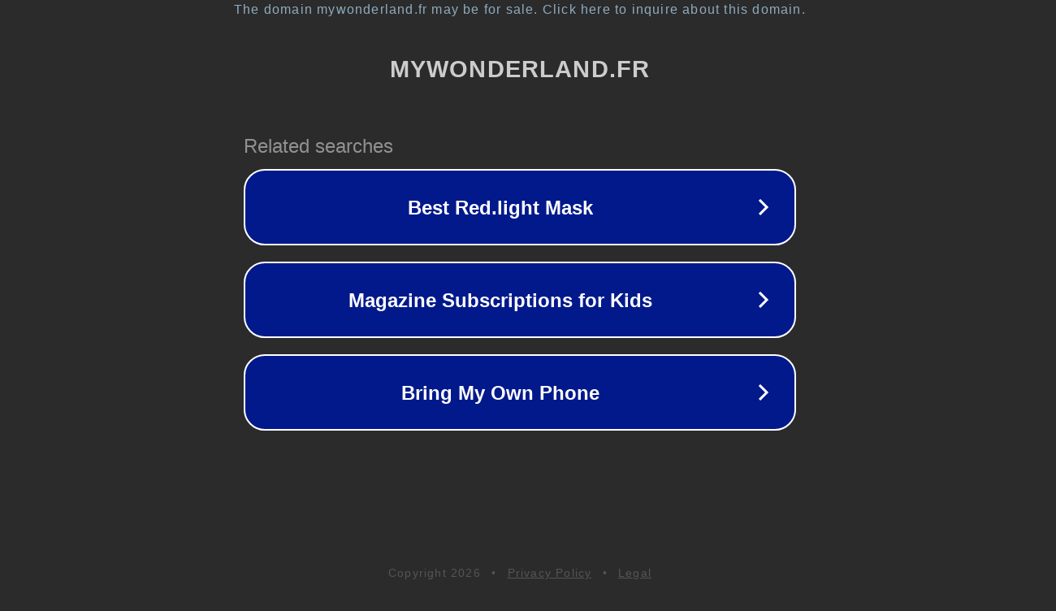

--- FILE ---
content_type: text/html; charset=utf-8
request_url: https://mywonderland.fr/tag/cbd-doobies-review/
body_size: 1078
content:
<!doctype html>
<html data-adblockkey="MFwwDQYJKoZIhvcNAQEBBQADSwAwSAJBANDrp2lz7AOmADaN8tA50LsWcjLFyQFcb/P2Txc58oYOeILb3vBw7J6f4pamkAQVSQuqYsKx3YzdUHCvbVZvFUsCAwEAAQ==_Pigq1KZOURLrCItalKDCqljhqcnJxCIYjLQiiNvJVZ++3ahxEdMPE1fZa/vTDHmCIkNesIG3d35JHOmRGYjMtg==" lang="en" style="background: #2B2B2B;">
<head>
    <meta charset="utf-8">
    <meta name="viewport" content="width=device-width, initial-scale=1">
    <link rel="icon" href="[data-uri]">
    <link rel="preconnect" href="https://www.google.com" crossorigin>
</head>
<body>
<div id="target" style="opacity: 0"></div>
<script>window.park = "[base64]";</script>
<script src="/bWItWKMXv.js"></script>
</body>
</html>
